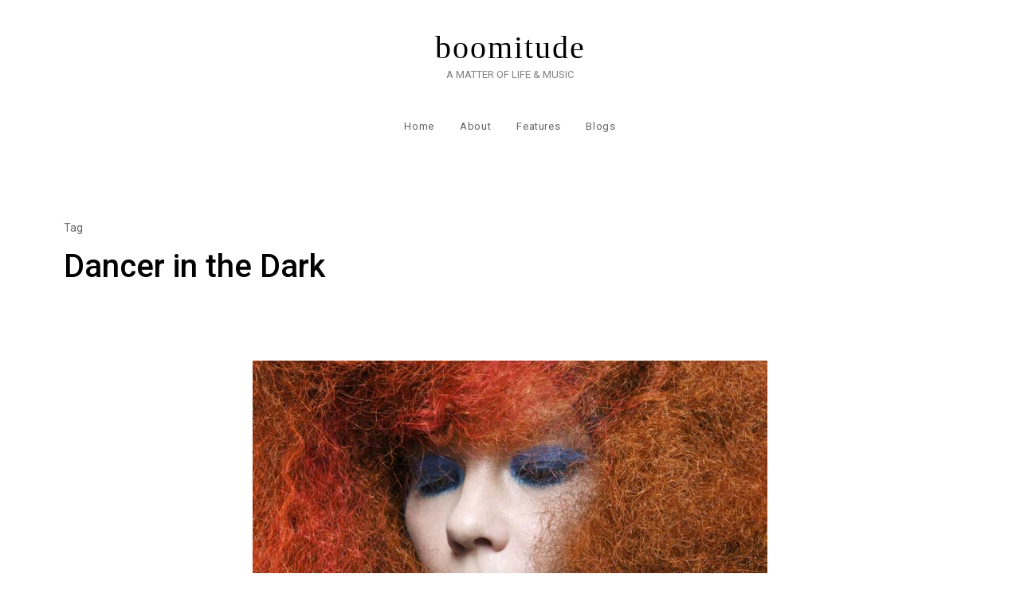

--- FILE ---
content_type: text/html; charset=UTF-8
request_url: http://boomitude.com/tag/dancer-in-the-dark
body_size: 6448
content:

<!doctype html>
<html lang="en-US" xmlns:fb="https://www.facebook.com/2008/fbml" xmlns:addthis="https://www.addthis.com/help/api-spec" >
<head>
    <meta charset="UTF-8">
    <meta name="viewport" content="width=device-width, initial-scale=1">
    <link rel="profile" href="http://gmpg.org/xfn/11">

    <style id="kirki-css-vars">:root{}</style><title>Dancer in the Dark | boomitude</title>

<!-- All In One SEO Pack 3.6.2[355,398] -->

<meta name="keywords"  content="bjork,thunderbolt,dancer in the dark,lars von trier,biophilia,blogs" />

<script type="application/ld+json" class="aioseop-schema">{"@context":"https://schema.org","@graph":[{"@type":"Organization","@id":"http://boomitude.com/#organization","url":"http://boomitude.com/","name":"boomitude","sameAs":[]},{"@type":"WebSite","@id":"http://boomitude.com/#website","url":"http://boomitude.com/","name":"boomitude","publisher":{"@id":"http://boomitude.com/#organization"},"potentialAction":{"@type":"SearchAction","target":"http://boomitude.com/?s={search_term_string}","query-input":"required name=search_term_string"}},{"@type":"CollectionPage","@id":"http://boomitude.com/tag/dancer-in-the-dark#collectionpage","url":"http://boomitude.com/tag/dancer-in-the-dark","inLanguage":"en-US","name":"Dancer in the Dark","isPartOf":{"@id":"http://boomitude.com/#website"},"breadcrumb":{"@id":"http://boomitude.com/tag/dancer-in-the-dark#breadcrumblist"}},{"@type":"BreadcrumbList","@id":"http://boomitude.com/tag/dancer-in-the-dark#breadcrumblist","itemListElement":[{"@type":"ListItem","position":1,"item":{"@type":"WebPage","@id":"http://boomitude.com/","url":"http://boomitude.com/","name":"boomitude"}},{"@type":"ListItem","position":2,"item":{"@type":"WebPage","@id":"http://boomitude.com/tag/dancer-in-the-dark","url":"http://boomitude.com/tag/dancer-in-the-dark","name":"Dancer in the Dark"}}]}]}</script>
<link rel="canonical" href="http://boomitude.com/tag/dancer-in-the-dark" />
<!-- All In One SEO Pack -->
<link rel='dns-prefetch' href='//fonts.googleapis.com' />
<link rel='dns-prefetch' href='//s.w.org' />
<link rel="alternate" type="application/rss+xml" title="boomitude &raquo; Feed" href="http://boomitude.com/feed" />
<link rel="alternate" type="application/rss+xml" title="boomitude &raquo; Comments Feed" href="http://boomitude.com/comments/feed" />
<link rel="alternate" type="application/rss+xml" title="boomitude &raquo; Dancer in the Dark Tag Feed" href="http://boomitude.com/tag/dancer-in-the-dark/feed" />
		<script type="text/javascript">
			window._wpemojiSettings = {"baseUrl":"https:\/\/s.w.org\/images\/core\/emoji\/12.0.0-1\/72x72\/","ext":".png","svgUrl":"https:\/\/s.w.org\/images\/core\/emoji\/12.0.0-1\/svg\/","svgExt":".svg","source":{"concatemoji":"http:\/\/boomitude.com\/wp-includes\/js\/wp-emoji-release.min.js?ver=5.4.18"}};
			/*! This file is auto-generated */
			!function(e,a,t){var n,r,o,i=a.createElement("canvas"),p=i.getContext&&i.getContext("2d");function s(e,t){var a=String.fromCharCode;p.clearRect(0,0,i.width,i.height),p.fillText(a.apply(this,e),0,0);e=i.toDataURL();return p.clearRect(0,0,i.width,i.height),p.fillText(a.apply(this,t),0,0),e===i.toDataURL()}function c(e){var t=a.createElement("script");t.src=e,t.defer=t.type="text/javascript",a.getElementsByTagName("head")[0].appendChild(t)}for(o=Array("flag","emoji"),t.supports={everything:!0,everythingExceptFlag:!0},r=0;r<o.length;r++)t.supports[o[r]]=function(e){if(!p||!p.fillText)return!1;switch(p.textBaseline="top",p.font="600 32px Arial",e){case"flag":return s([127987,65039,8205,9895,65039],[127987,65039,8203,9895,65039])?!1:!s([55356,56826,55356,56819],[55356,56826,8203,55356,56819])&&!s([55356,57332,56128,56423,56128,56418,56128,56421,56128,56430,56128,56423,56128,56447],[55356,57332,8203,56128,56423,8203,56128,56418,8203,56128,56421,8203,56128,56430,8203,56128,56423,8203,56128,56447]);case"emoji":return!s([55357,56424,55356,57342,8205,55358,56605,8205,55357,56424,55356,57340],[55357,56424,55356,57342,8203,55358,56605,8203,55357,56424,55356,57340])}return!1}(o[r]),t.supports.everything=t.supports.everything&&t.supports[o[r]],"flag"!==o[r]&&(t.supports.everythingExceptFlag=t.supports.everythingExceptFlag&&t.supports[o[r]]);t.supports.everythingExceptFlag=t.supports.everythingExceptFlag&&!t.supports.flag,t.DOMReady=!1,t.readyCallback=function(){t.DOMReady=!0},t.supports.everything||(n=function(){t.readyCallback()},a.addEventListener?(a.addEventListener("DOMContentLoaded",n,!1),e.addEventListener("load",n,!1)):(e.attachEvent("onload",n),a.attachEvent("onreadystatechange",function(){"complete"===a.readyState&&t.readyCallback()})),(n=t.source||{}).concatemoji?c(n.concatemoji):n.wpemoji&&n.twemoji&&(c(n.twemoji),c(n.wpemoji)))}(window,document,window._wpemojiSettings);
		</script>
		<style type="text/css">
img.wp-smiley,
img.emoji {
	display: inline !important;
	border: none !important;
	box-shadow: none !important;
	height: 1em !important;
	width: 1em !important;
	margin: 0 .07em !important;
	vertical-align: -0.1em !important;
	background: none !important;
	padding: 0 !important;
}
</style>
	<link rel='stylesheet' id='haiku-css'  href='http://boomitude.com/wp-content/plugins/haiku-minimalist-audio-player/haiku-player.css' type='text/css' media='screen' />
<link rel='stylesheet' id='wp-block-library-css'  href='http://boomitude.com/wp-includes/css/dist/block-library/style.min.css?ver=5.4.18' type='text/css' media='all' />
<link rel='stylesheet' id='contact-form-7-css'  href='http://boomitude.com/wp-content/plugins/contact-form-7/includes/css/styles.css?ver=5.1.9' type='text/css' media='all' />
<link rel='stylesheet' id='lib-css-css'  href='http://boomitude.com/wp-content/themes/atento/assets/front-end/css/lib.css?ver=1.0.6' type='text/css' media='all' />
<link rel='stylesheet' id='atento-style-css'  href='http://boomitude.com/wp-content/themes/atento/style.css?ver=5.4.18' type='text/css' media='all' />
<link rel='stylesheet' id='atento-google-fonts-css'  href='https://fonts.googleapis.com/css?family=Roboto%3A400italic%2C700italic%2C300%2C400%2C500%2C600%2C700%7CCormorant%20Garamond%3A400italic%2C700italic%2C300%2C400%2C500%2C600%2C700&#038;subset=latin%2Clatin-ext' type='text/css' media='all' />
<link rel='stylesheet' id='addthis_all_pages-css'  href='http://boomitude.com/wp-content/plugins/addthis/frontend/build/addthis_wordpress_public.min.css?ver=5.4.18' type='text/css' media='all' />
<link rel='stylesheet' id='kirki-styles-atento_config-css'  href='http://boomitude.com/wp-content/themes/atento/inc/libraries/kirki/assets/css/kirki-styles.css?ver=3.0.33' type='text/css' media='all' />
<style id='kirki-styles-atento_config-inline-css' type='text/css'>
.hero-content .post-thumbnail::after{background:rgba(255,255,255,0);}.site-branding .custom-logo{height:72px;}.footer-bar{background:rgba(51,51,51,1);}
</style>
<link rel='stylesheet' id='podpress_frontend_styles-css'  href='http://boomitude.com/wp-content/plugins/podpress/podpress.css?ver=5.4.18' type='text/css' media='all' />
<script type="text/javascript">
//<![CDATA[
var podpressL10 = {
	openblogagain : 'back to:',
	theblog : 'the blog',
	close : 'close',
	playbutton : 'Play &gt;'
}
//]]>
</script>
<script type="text/javascript" src="http://boomitude.com/wp-content/plugins/podpress/players/1pixelout/1pixelout_audio-player.js"></script>
<script type="text/javascript">//<![CDATA[
	var podPressPlayerFile = "1pixelout_player.swf";
	var podPressPopupPlayerOpt = new Object();
	podPressPopupPlayerOpt["lefticon"] = "666666";
	podPressPopupPlayerOpt["leftbg"] = "EEEEEE";
	podPressPopupPlayerOpt["volslider"] = "666666";
	podPressPopupPlayerOpt["voltrack"] = "FFFFFF";
	podPressPopupPlayerOpt["text"] = "666666";
	podPressPopupPlayerOpt["tracker"] = "DDDDDD";
	podPressPopupPlayerOpt["slider"] = "666666";
	podPressPopupPlayerOpt["loader"] = "e47426";
	podPressPopupPlayerOpt["track"] = "FFFFFF";
	podPressPopupPlayerOpt["border"] = "666666";
	podPressPopupPlayerOpt["bg"] = "F8F8F8";
	podPressPopupPlayerOpt["skip"] = "666666";
	podPressPopupPlayerOpt["righticon"] = "666666";
	podPressPopupPlayerOpt["righticonhover"] = "FFFFFF";
	podPressPopupPlayerOpt["rightbg"] = "CCCCCC";
	podPressPopupPlayerOpt["rightbghover"] = "999999";
	podPressPopupPlayerOpt["initialvolume"] = "70";
	podPressPopupPlayerOpt["buffer"] = "5";
	podPressPopupPlayerOpt["checkpolicy"] = "no";
	podpressAudioPlayer.setup("http://boomitude.com/wp-content/plugins/podpress/players/1pixelout/" + podPressPlayerFile, {lefticon:"666666", leftbg:"EEEEEE", volslider:"666666", voltrack:"FFFFFF", text:"666666", tracker:"DDDDDD", slider:"666666", loader:"e47426", track:"FFFFFF", border:"666666", bg:"F8F8F8", skip:"666666", righticon:"666666", righticonhover:"FFFFFF", rightbg:"CCCCCC", rightbghover:"999999", initialvolume:"70", buffer:"5", checkpolicy:"no",  pagebg:"FFFFFF", transparentpagebg:"yes", encode: "no"} );
//]]></script>
<script type="text/javascript">//<![CDATA[
var podPressBlogURL = "http://boomitude.com/";
var podPressBackendURL = "http://boomitude.com/wp-content/plugins/podpress/";
var podPressDefaultPreviewImage = "http://boomitude.com/groove/wp-content/plugins/podpress/images/vpreview_center.png";
var podPressMP3PlayerWrapper = true;
var podPress_cortado_signed = false;
var podPressOverwriteTitleandArtist = false;
var podPressHTML5 = true;
var podPressHTML5_showplayersdirectly = true;
var podPressText_PlayNow = "Play Now";
var podPressText_HidePlayer = "Hide Player";
//]]></script>
<script type='text/javascript' src='http://boomitude.com/wp-includes/js/jquery/jquery.js?ver=1.12.4-wp'></script>
<script type='text/javascript' src='http://boomitude.com/wp-includes/js/jquery/jquery-migrate.min.js?ver=1.4.1'></script>
<script type='text/javascript' src='http://boomitude.com/wp-content/plugins/podpress/js/podpress.js?ver=5.4.18'></script>
<link rel='https://api.w.org/' href='http://boomitude.com/wp-json/' />
<link rel="EditURI" type="application/rsd+xml" title="RSD" href="http://boomitude.com/xmlrpc.php?rsd" />
<link rel="wlwmanifest" type="application/wlwmanifest+xml" href="http://boomitude.com/wp-includes/wlwmanifest.xml" /> 
<meta name="generator" content="WordPress 5.4.18" />

	<!-- Haiku -->
	<script type="text/javascript">
	var jplayerswf = "http://boomitude.com/wp-content/plugins/haiku-minimalist-audio-player/js/";
	</script>
	<!-- end Haiku -->
	
<script data-cfasync="false" type="text/javascript">if (window.addthis_product === undefined) { window.addthis_product = "wpp"; } if (window.wp_product_version === undefined) { window.wp_product_version = "wpp-6.2.6"; } if (window.addthis_share === undefined) { window.addthis_share = {}; } if (window.addthis_config === undefined) { window.addthis_config = {"data_track_clickback":false,"ignore_server_config":true,"ui_language":"en","ui_atversion":300}; } if (window.addthis_layers === undefined) { window.addthis_layers = {}; } if (window.addthis_layers_tools === undefined) { window.addthis_layers_tools = [{"sharetoolbox":{"numPreferredServices":5,"thirdPartyButtons":true,"services":"facebook_like,tweet,pinterest_pinit,counter","elements":".addthis_inline_share_toolbox_below,.at-below-post-homepage,.at-below-post-arch-page,.at-below-post-cat-page,.at-below-post"}}]; } else { window.addthis_layers_tools.push({"sharetoolbox":{"numPreferredServices":5,"thirdPartyButtons":true,"services":"facebook_like,tweet,pinterest_pinit,counter","elements":".addthis_inline_share_toolbox_below,.at-below-post-homepage,.at-below-post-arch-page,.at-below-post-cat-page,.at-below-post"}});  } if (window.addthis_plugin_info === undefined) { window.addthis_plugin_info = {"info_status":"enabled","cms_name":"WordPress","plugin_name":"Share Buttons by AddThis","plugin_version":"6.2.6","plugin_mode":"WordPress","anonymous_profile_id":"wp-759a90d7b1249259569d716ab11fe2f9","page_info":{"template":"archives","post_type":""},"sharing_enabled_on_post_via_metabox":false}; } 
                    (function() {
                      var first_load_interval_id = setInterval(function () {
                        if (typeof window.addthis !== 'undefined') {
                          window.clearInterval(first_load_interval_id);
                          if (typeof window.addthis_layers !== 'undefined' && Object.getOwnPropertyNames(window.addthis_layers).length > 0) {
                            window.addthis.layers(window.addthis_layers);
                          }
                          if (Array.isArray(window.addthis_layers_tools)) {
                            for (i = 0; i < window.addthis_layers_tools.length; i++) {
                              window.addthis.layers(window.addthis_layers_tools[i]);
                            }
                          }
                        }
                     },1000)
                    }());
                </script> <script data-cfasync="false" type="text/javascript" src="https://s7.addthis.com/js/300/addthis_widget.js#pubid=wp-759a90d7b1249259569d716ab11fe2f9" async="async"></script><link rel="icon" href="http://boomitude.com/wp-content/uploads/2020/04/boom_fav.png" sizes="32x32" />
<link rel="icon" href="http://boomitude.com/wp-content/uploads/2020/04/boom_fav.png" sizes="192x192" />
<link rel="apple-touch-icon" href="http://boomitude.com/wp-content/uploads/2020/04/boom_fav.png" />
<meta name="msapplication-TileImage" content="http://boomitude.com/wp-content/uploads/2020/04/boom_fav.png" />
</head>

<body class="archive tag tag-dancer-in-the-dark tag-657 hfeed">


<div id="page" class="site">

    <a class="skip-link screen-reader-text" href="#content">Skip to content</a>

    <header id="masthead" class="site-header header-layout-4">

        
        <div class="nav-bar transition-35s bg-white nav-bar-setting">
            <div class="w-100">
                
<div class="body-overlay w-100 h-100 opacity-0 invisible transition-5s"></div>

<div class="d-flex flex-column align-items-center">
    <div class="site-branding d-flex flex-wrap flex-column justify-content-center align-items-center">

        
        <div class="site-title-wrap text-center">

            
                    <p class="site-title"><a class="d-inline-block td-none" href="http://boomitude.com/" rel="home">boomitude</a></p>

                
                    <p class="site-description">A MATTER OF LIFE &amp; MUSIC</p>

                
        </div><!-- .site-title-wrap -->
    </div><!-- .site-branding -->

    <nav id="site-navigation" class="main-navigation slide-in transition-5s">
        <div class="close-navigation position-absolute transition-5s cursor-pointer d-lg-none"><span class="pt-icon icon-cross"></span></div>

        <ul id="primary-menu" class="primary-menu d-flex flex-wrap flex-column flex-lg-row justify-content-center p-0 m-0 ls-none"><li id="menu-item-1801" class="menu-item menu-item-type-custom menu-item-object-custom menu-item-home menu-item-1801"><a href="http://boomitude.com/">Home</a></li>
<li id="menu-item-1805" class="menu-item menu-item-type-post_type menu-item-object-page current_page_parent menu-item-1805"><a href="http://boomitude.com/about">About</a></li>
<li id="menu-item-4511" class="menu-item menu-item-type-post_type menu-item-object-page menu-item-4511"><a href="http://boomitude.com/features">Features</a></li>
<li id="menu-item-4512" class="menu-item menu-item-type-post_type menu-item-object-page menu-item-4512"><a href="http://boomitude.com/blogs">Blogs</a></li>
</ul>    </nav><!-- #site-navigation -->

    <div class="hamburger-menu cursor-pointer d-lg-none">
        <span></span>
        <span></span>
        <span></span>
        <span></span>
    </div><!-- .hamburger-menu -->
</div><!-- .col -->            </div><!-- .outer-container -->
        </div><!-- .nav-bar -->

    
    </header><!-- #masthead -->

    <div class="site-header-separator"></div>

<div id="content" class="site-content">


                <div class="page-header archive-header cs-dark mt-80">
                    <div class="outer-container">
                        <div class="container-fluid">
                            <div class="row">
                                <div class="page-header-items col-12 d-flex flex-wrap align-items-center text-left">

                                    <h1 class="page-title w-100"><label>Tag</label> Dancer in the Dark</h1>
                                </div><!-- .col -->
                            </div><!-- .row -->
                        </div><!-- .container-fluid -->
                    </div><!-- .outer-container -->
                </div><!-- .page-header -->

            
    <div class="outer-container mt-32 mt-lg-48 mt-xl-80">
        <div class="container-fluid">
            <div class="row">
                <div class="col-12 offset-lg-1 col-lg-10 d-flex flex-wrap">
                    <div id="primary" class="content-area full-width">
                        <main id="main" class="site-main">

                            
                                <div class="blog-posts archived-posts d-row">

                                    
<article id="post-3164" class="grid-column w-100 text-center post-3164 post type-post status-publish format-standard has-post-thumbnail hentry category-blogs tag-biophilia tag-bjork tag-dancer-in-the-dark tag-lars-von-trier tag-thunderbolt">
    <header class="entry-header d-flex flex-wrap justify-content-between align-items-center">

        
            <figure class="post-thumbnail d-block position-relative mb-0">
                <a class="post-thumbnail-link d-block" href="http://boomitude.com/blogs/bjork-style.html">

                    <img width="646" height="434" src="http://boomitude.com/wp-content/uploads/2011/11/bjork.png" class="attachment-atento-1800-16x9 size-atento-1800-16x9 wp-post-image" alt="Bjork Style" srcset="http://boomitude.com/wp-content/uploads/2011/11/bjork.png 646w, http://boomitude.com/wp-content/uploads/2011/11/bjork-300x201.png 300w" sizes="(max-width: 646px) 100vw, 646px" />
                </a><!-- .post-thumbnail-link -->
            </figure><!-- .post-thumbnail -->

        <div class="cat-links post-meta-item d-flex flex-wrap align-items-center"><a href="http://boomitude.com/category/blogs" rel="category tag">Blogs</a></div><h2 class="entry-title w-100 mb-0 td-none"><a class="transition-35s" href="http://boomitude.com/blogs/bjork-style.html" rel="bookmark">Bjork Style</a></h2>
    </header><!-- entry-header -->

    <div class="entry-content">
        <p class="m-0">When it comes to Björk, there’s no middle of the road&#8230;it’s either love or hate. I’ve been on the side of love long before the dreaded white swan dress and for the record, her contribution to the tragic but brilliant Lars von Trier film musical Dancer in the Dark far outweighs any fashion mishap....</p>
    </div><!-- .entry-content -->

    <footer class="entry-footer d-flex flex-wrap justify-content-between align-items-center">
        <div class="read-more custom w-100"><a class="td-none transition-35s" href="http://boomitude.com/blogs/bjork-style.html">Read More</a></div>    </footer><!-- .entry-footer -->
</article><!-- #post-3164 -->

                                </div><!-- .blog-posts -->

                                
                        </main><!-- #main -->
                    </div><!-- #primary -->

                    
                </div><!-- .col -->
            </div><!-- .row -->
        </div><!-- .container-fluid -->
    </div><!-- .outer-container -->


</div><!-- #content -->

    <div class="footer-separator"></div>

<footer class="site-footer">

    
    <div class="footer-bar-separator"></div>

    <div id="colophon" class="footer-bar" role="contentinfo">
        <div class="outer-container">
            <div class="container-fluid">
                <div class="row flex-wrap align-items-center justify-content-center justify-content-md-center">

                    
                            <div class="footer-copyright order-3 order-lg-1">
			                    <div class="site-info">Copyright &copy; 2026 <a href="http://boomitude.com/">boomitude.</a> All rights reserved.<span class="sep"> | </span>Designed by <a href="http://precisethemes.com/" rel="designer" target="_blank">Precise Themes</a></div><!-- .site-info -->                            </div><!-- .footer-copyright -->

	                    
                </div><!-- .row -->
            </div><!-- .container-fluid -->
        </div><!-- .outer-container -->
    </div><!-- .footer-bar -->


</footer><!-- .site-footer -->
</div><!-- #page -->

<script type='text/javascript' src='http://boomitude.com/wp-content/plugins/haiku-minimalist-audio-player/js/jquery.jplayer.min.js?ver=1.2'></script>
<script type='text/javascript' src='http://boomitude.com/wp-content/plugins/haiku-minimalist-audio-player/js/haiku-player.js'></script>
<script type='text/javascript' src='http://boomitude.com/wp-content/plugins/haiku-minimalist-audio-player/js/jquery-ui-custom.min.js?ver=1.8.7'></script>
<script type='text/javascript'>
/* <![CDATA[ */
var wpcf7 = {"apiSettings":{"root":"http:\/\/boomitude.com\/wp-json\/contact-form-7\/v1","namespace":"contact-form-7\/v1"}};
/* ]]> */
</script>
<script type='text/javascript' src='http://boomitude.com/wp-content/plugins/contact-form-7/includes/js/scripts.js?ver=5.1.9'></script>
<script type='text/javascript' src='http://boomitude.com/wp-content/themes/atento/assets/front-end/js/custom.min.js?ver=1.0.6'></script>
<script type='text/javascript' src='http://boomitude.com/wp-includes/js/wp-embed.min.js?ver=5.4.18'></script>
    <script>
        /(trident|msie)/i.test(navigator.userAgent)&&document.getElementById&&window.addEventListener&&window.addEventListener("hashchange",function(){var t,e=location.hash.substring(1);/^[A-z0-9_-]+$/.test(e)&&(t=document.getElementById(e))&&(/^(?:a|select|input|button|textarea)$/i.test(t.tagName)||(t.tabIndex=-1),t.focus())},!1);
    </script>
    
</body>
</html>